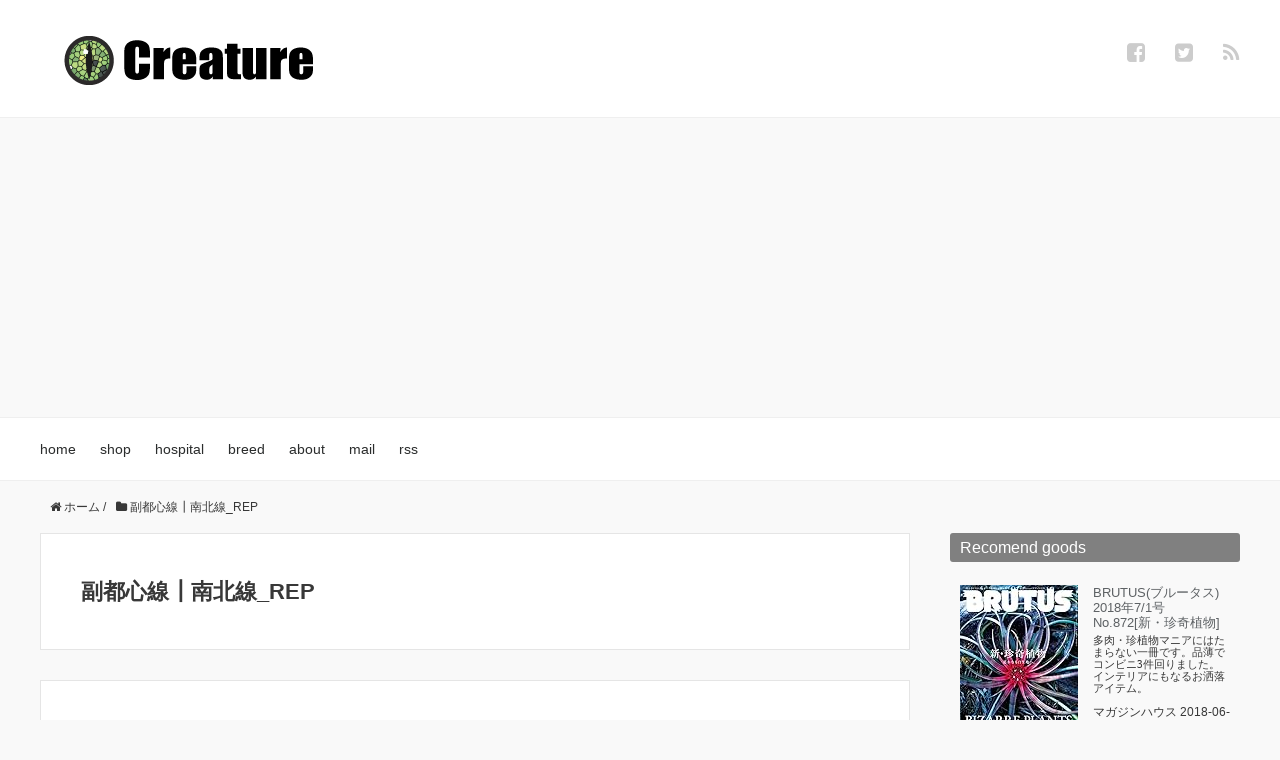

--- FILE ---
content_type: text/html; charset=UTF-8
request_url: http://creature-pet.com/category/%E5%89%AF%E9%83%BD%E5%BF%83%E7%B7%9A%E2%94%83%E5%8D%97%E5%8C%97%E7%B7%9A_rep/
body_size: 12030
content:
<!DOCTYPE HTML>
<html lang="ja">
<head prefix="og: http://ogp.me/ns# fb: http://ogp.me/ns/fb# article: http://ogp.me/ns/article#">
	<meta charset="UTF-8">
	<title>副都心線┃南北線_REP</title>
	<meta name="viewport" content="width=device-width,initial-scale=1.0">
	<!--[if lt IE 9]>
    <script src="http://html5shiv.googlecode.com/svn/trunk/html5.js"></script>
  <![endif]-->

<meta name="keywords" content="" />
<meta name="description" content="" />
<meta name="robots" content="index" />
<meta property="fb:admins" content="1478586305502110" />
<meta property="og:title" content="副都心線┃南北線_REP" />
<meta property="og:type" content="article" />
<meta property="og:description" content="" />
<meta property="og:url" content="https://creature-pet.com/category/%e5%89%af%e9%83%bd%e5%bf%83%e7%b7%9a%e2%94%83%e5%8d%97%e5%8c%97%e7%b7%9a_rep/" />
<meta property="og:image" content="" />
<meta property="og:locale" content="ja_JP" />
<meta property="og:site_name" content="Creature（クリーチャー）" />
<link href="https://plus.google.com/" rel="publisher" />
<meta content="summary" name="twitter:card" />
<meta content="mugen_reptile" name="twitter:site" />


<!-- All in One SEO Pack 2.8 by Michael Torbert of Semper Fi Web Design[-1,-1] -->
<meta name="robots" content="noindex,follow" />

<link rel="canonical" href="https://creature-pet.com/category/%e5%89%af%e9%83%bd%e5%bf%83%e7%b7%9a%e2%94%83%e5%8d%97%e5%8c%97%e7%b7%9a_rep/" />
			<script type="text/javascript" >
				window.ga=window.ga||function(){(ga.q=ga.q||[]).push(arguments)};ga.l=+new Date;
				ga('create', 'UA-40858824-1', 'auto');
				// Plugins
				
				ga('send', 'pageview');
			</script>
			<script async src="https://www.google-analytics.com/analytics.js"></script>
			<!-- /all in one seo pack -->
<link rel='dns-prefetch' href='//s0.wp.com' />
<link rel='dns-prefetch' href='//s.gravatar.com' />
<link rel='dns-prefetch' href='//s.w.org' />
<link rel="alternate" type="application/rss+xml" title="Creature（クリーチャー） &raquo; 副都心線┃南北線_REP カテゴリーのフィード" href="https://creature-pet.com/category/%e5%89%af%e9%83%bd%e5%bf%83%e7%b7%9a%e2%94%83%e5%8d%97%e5%8c%97%e7%b7%9a_rep/feed/" />
		<script type="text/javascript">
			window._wpemojiSettings = {"baseUrl":"https:\/\/s.w.org\/images\/core\/emoji\/2.2.1\/72x72\/","ext":".png","svgUrl":"https:\/\/s.w.org\/images\/core\/emoji\/2.2.1\/svg\/","svgExt":".svg","source":{"concatemoji":"http:\/\/creature-pet.com\/wp-includes\/js\/wp-emoji-release.min.js?ver=4.7.29"}};
			!function(t,a,e){var r,n,i,o=a.createElement("canvas"),l=o.getContext&&o.getContext("2d");function c(t){var e=a.createElement("script");e.src=t,e.defer=e.type="text/javascript",a.getElementsByTagName("head")[0].appendChild(e)}for(i=Array("flag","emoji4"),e.supports={everything:!0,everythingExceptFlag:!0},n=0;n<i.length;n++)e.supports[i[n]]=function(t){var e,a=String.fromCharCode;if(!l||!l.fillText)return!1;switch(l.clearRect(0,0,o.width,o.height),l.textBaseline="top",l.font="600 32px Arial",t){case"flag":return(l.fillText(a(55356,56826,55356,56819),0,0),o.toDataURL().length<3e3)?!1:(l.clearRect(0,0,o.width,o.height),l.fillText(a(55356,57331,65039,8205,55356,57096),0,0),e=o.toDataURL(),l.clearRect(0,0,o.width,o.height),l.fillText(a(55356,57331,55356,57096),0,0),e!==o.toDataURL());case"emoji4":return l.fillText(a(55357,56425,55356,57341,8205,55357,56507),0,0),e=o.toDataURL(),l.clearRect(0,0,o.width,o.height),l.fillText(a(55357,56425,55356,57341,55357,56507),0,0),e!==o.toDataURL()}return!1}(i[n]),e.supports.everything=e.supports.everything&&e.supports[i[n]],"flag"!==i[n]&&(e.supports.everythingExceptFlag=e.supports.everythingExceptFlag&&e.supports[i[n]]);e.supports.everythingExceptFlag=e.supports.everythingExceptFlag&&!e.supports.flag,e.DOMReady=!1,e.readyCallback=function(){e.DOMReady=!0},e.supports.everything||(r=function(){e.readyCallback()},a.addEventListener?(a.addEventListener("DOMContentLoaded",r,!1),t.addEventListener("load",r,!1)):(t.attachEvent("onload",r),a.attachEvent("onreadystatechange",function(){"complete"===a.readyState&&e.readyCallback()})),(r=e.source||{}).concatemoji?c(r.concatemoji):r.wpemoji&&r.twemoji&&(c(r.twemoji),c(r.wpemoji)))}(window,document,window._wpemojiSettings);
		</script>
		<style type="text/css">
img.wp-smiley,
img.emoji {
	display: inline !important;
	border: none !important;
	box-shadow: none !important;
	height: 1em !important;
	width: 1em !important;
	margin: 0 .07em !important;
	vertical-align: -0.1em !important;
	background: none !important;
	padding: 0 !important;
}
</style>
<link rel='stylesheet' id='base-css-css'  href='http://creature-pet.com/wp-content/themes/xeory_base/base.css?ver=4.7.29' type='text/css' media='all' />
<link rel='stylesheet' id='main-css-css'  href='http://creature-pet.com/wp-content/themes/xeory_base/style.css?ver=4.7.29' type='text/css' media='all' />
<link rel='stylesheet' id='font-awesome-css'  href='http://creature-pet.com/wp-content/themes/xeory_base/lib/fonts/font-awesome-4.5.0/css/font-awesome.min.css?ver=4.7.29' type='text/css' media='all' />
<link rel='stylesheet' id='contact-form-7-css'  href='http://creature-pet.com/wp-content/plugins/contact-form-7/includes/css/styles.css?ver=4.5.1' type='text/css' media='all' />
<link rel='stylesheet' id='pz-linkcard-css'  href='//creature-pet.com/wp-content/uploads/pz-linkcard/style.css?ver=4.7.29' type='text/css' media='all' />
<link rel='stylesheet' id='toc-screen-css'  href='http://creature-pet.com/wp-content/plugins/table-of-contents-plus/screen.min.css?ver=1509' type='text/css' media='all' />
<link rel='stylesheet' id='wordpress-popular-posts-css-css'  href='http://creature-pet.com/wp-content/plugins/wordpress-popular-posts/public/css/wpp.css?ver=4.1.2' type='text/css' media='all' />
<link rel='stylesheet' id='amazonjs-css'  href='http://creature-pet.com/wp-content/plugins/amazonjs/css/amazonjs.css?ver=0.8' type='text/css' media='all' />
<link rel='stylesheet' id='tablepress-default-css'  href='http://creature-pet.com/wp-content/plugins/tablepress/css/default.min.css?ver=1.7' type='text/css' media='all' />
<link rel='stylesheet' id='jetpack_css-css'  href='http://creature-pet.com/wp-content/plugins/jetpack/css/jetpack.css?ver=4.4.5' type='text/css' media='all' />
<script type='text/javascript' src='http://creature-pet.com/wp-includes/js/jquery/jquery.js?ver=1.12.4'></script>
<script type='text/javascript' src='http://creature-pet.com/wp-includes/js/jquery/jquery-migrate.min.js?ver=1.4.1'></script>
<script type='text/javascript'>
/* <![CDATA[ */
var wpp_params = {"sampling_active":"0","sampling_rate":"100","ajax_url":"https:\/\/creature-pet.com\/wp-json\/wordpress-popular-posts\/v1\/popular-posts\/","action":"update_views_ajax","ID":"","token":"b0e282b1f7","debug":""};
/* ]]> */
</script>
<script type='text/javascript' src='http://creature-pet.com/wp-content/plugins/wordpress-popular-posts/public/js/wpp-4.1.0.min.js?ver=4.1.2'></script>
<link rel='https://api.w.org/' href='https://creature-pet.com/wp-json/' />
<link rel="EditURI" type="application/rsd+xml" title="RSD" href="https://creature-pet.com/xmlrpc.php?rsd" />
<link rel="wlwmanifest" type="application/wlwmanifest+xml" href="http://creature-pet.com/wp-includes/wlwmanifest.xml" /> 
<meta name="generator" content="WordPress 4.7.29" />
<script type="text/javascript">
	window._wp_rp_static_base_url = 'https://wprp.sovrn.com/static/';
	window._wp_rp_wp_ajax_url = "https://creature-pet.com/wp-admin/admin-ajax.php";
	window._wp_rp_plugin_version = '3.6.4';
	window._wp_rp_post_id = '15051';
	window._wp_rp_num_rel_posts = '8';
	window._wp_rp_thumbnails = true;
	window._wp_rp_post_title = 'ViVid';
	window._wp_rp_post_tags = ['%E7%88%AC%E8%99%AB%E9%A1%9E%E3%82%B7%E3%83%A7%E3%83%83%E3%83%97', '%E5%89%AF%E9%83%BD%E5%BF%83%E7%B7%9A%E2%94%83%E5%8D%97%E5%8C%97%E7%B7%9A_rep', '%E7%B7%B4%E9%A6%AC%E5%8C%BA%E2%94%83%E6%9D%BF%E6%A9%8B%E5%8C%BA%E2%94%83%E5%8C%97%E5%8C%BA', 'class', 'alt', 'vivid', 'caption'];
	window._wp_rp_promoted_content = true;
</script>
<style type="text/css">
.related_post_title {
clear: both;
padding: 0 !important;
margin: 0.7em 0 !important;
border: 0 !important;
font-size: 15px !important;
}
ul.related_post {}
ul.related_post li {
display: inline-block;
width: 24%;
min-height: 225px;
font-size: .76em;
font-weight: bold;
margin: 0 1% 1% 0;
padding: 0;
}
@media only screen and (max-width: 480px){
ul.related_post li {
width: 47%;
min-height: 210px;
font-size: .78em;
margin: 0 3% 1% 0;
float: left;
}}
ul.related_post li a {
position: relative;
text-decoration: none;
margin-bottom: 5px;
color: #444 !important;
overflow: hidden;
vertical-align: top;
zoom: 1;
display: -webkit-box;
-webkit-box-orient: vertical;
-webkit-line-clamp: 3;
}
ul.related_post li img {
margin: 0;
}
.rf {
position: relative;
font-size: 18px;
margin-right: 0.5em;
bottom: -2px;
color:#333;
}</style>

<link rel='dns-prefetch' href='//v0.wordpress.com'>
<style type='text/css'>img#wpstats{display:none}</style><style>.simplemap img{max-width:none !important;padding:0 !important;margin:0 !important;}.staticmap,.staticmap img{max-width:100% !important;height:auto !important;}.simplemap .simplemap-content{display:none;}</style>
<link rel="icon" href="https://creature-pet.com/wp-content/uploads/2016/11/cropped-cropped-logo6-1-1-32x32.png" sizes="32x32" />
<link rel="icon" href="https://creature-pet.com/wp-content/uploads/2016/11/cropped-cropped-logo6-1-1-192x192.png" sizes="192x192" />
<link rel="apple-touch-icon-precomposed" href="https://creature-pet.com/wp-content/uploads/2016/11/cropped-cropped-logo6-1-1-180x180.png" />
<meta name="msapplication-TileImage" content="https://creature-pet.com/wp-content/uploads/2016/11/cropped-cropped-logo6-1-1-270x270.png" />
		<style type="text/css" id="wp-custom-css">
			body.color02 .footer-01 {
	background: #3e3939;
	color: gray !important;
	font-size: 16px;
}
 
body.color02 #footer {
	color: gray !important;
}
 
body.color02 #footer a {
	color: gray !important;
}
 
body.color02 .footer-02 {
	background: #3e3939;
	color: gray !important;
	font-size: 16px;
}
 
body.color02 .footer-02 {
	border-top: 0;
}
	
.footer-02 .footer-copy {
	text-align: center;
}		</style>
	
<!-- Global site tag (gtag.js) - Google Analytics -->
<script async src="https://www.googletagmanager.com/gtag/js?id=UA-40858824-2"></script>
<script>
  window.dataLayer = window.dataLayer || [];
  function gtag(){dataLayer.push(arguments);}
  gtag('js', new Date());

  gtag('config', 'UA-40858824-2');
</script>
<script async src="//pagead2.googlesyndication.com/pagead/js/adsbygoogle.js"></script>

</head>

<body id="#top" class="archive category category-_rep category-210 left-content default" itemschope="itemscope" itemtype="http://schema.org/WebPage">

  <div id="fb-root"></div>
<script>(function(d, s, id) {
  var js, fjs = d.getElementsByTagName(s)[0];
  if (d.getElementById(id)) return;
  js = d.createElement(s); js.id = id;
  js.src = "//connect.facebook.net/ja_JP/sdk.js#xfbml=1&version=v2.8&appId=";
  fjs.parentNode.insertBefore(js, fjs);
}(document, 'script', 'facebook-jssdk'));</script>


<header id="header" role="banner" itemscope="itemscope" itemtype="http://schema.org/WPHeader">
  <div class="wrap">
          <p id="logo" itemprop="headline">
        <a href="https://creature-pet.com"><img src="http://creature-pet.com/wp-content/uploads/2017/10/creature-logo2.png" alt="Creature（クリーチャー）" /></a>
      </p>

  <div id="header-sns" class="sp-hide"><ul><li class="facebook_icon"><a href="https://www.facebook.com/mugen.reptile" target="_blank"><i class="fa fa-facebook-square"></i></li><li class="twitter_icon"><a target="_blank" href="https://twitter.com/mugen_reptile"><i class="fa fa-twitter-square"></i></a></li><li class="feedly_icon"><a target="_blank" href="http://cloud.feedly.com/#subscription%2Ffeed%2Fhttps%3A%2F%2Fcreature-pet.com%2Ffeed%2F"><i class="fa fa-rss"></i></a></li></ul></div>
        <div id="header-menu-tog"> <a href="#"><i class="fa fa-align-justify"></i></a></div>
  </div>
</header>

<!-- start global nav  -->
<!---->
<nav id="gnav" role="navigation" itemscope="itemscope" itemtype="http://scheme.org/SiteNavigationElement">
  <div class="wrap">
  <div id="gnav-container" class="gnav-container"><ul id="gnav-ul" class="clearfix"><li id="menu-item-6486" class="menu-item menu-item-type-custom menu-item-object-custom menu-item-6486"><a href="http://creature-pet.com/">home</a></li>
<li id="menu-item-14257" class="menu-item menu-item-type-custom menu-item-object-custom menu-item-14257"><a href="http://reptile-shop.net/">shop</a></li>
<li id="menu-item-6489" class="menu-item menu-item-type-custom menu-item-object-custom menu-item-6489"><a href="http://creature-pet.com/post-11683/">hospital</a></li>
<li id="menu-item-6491" class="menu-item menu-item-type-custom menu-item-object-custom menu-item-6491"><a href="http://creature-pet.com/category/breed/">breed</a></li>
<li id="menu-item-6487" class="menu-item menu-item-type-custom menu-item-object-custom menu-item-6487"><a href="http://creature-pet.com/page-6552">about</a></li>
<li id="menu-item-6488" class="menu-item menu-item-type-custom menu-item-object-custom menu-item-6488"><a href="http://creature-pet.com/%e3%81%8a%e5%95%8f%e3%81%84%e5%90%88%e3%82%8f%e3%81%9b">mail</a></li>
<li id="menu-item-6530" class="menu-item menu-item-type-custom menu-item-object-custom menu-item-6530"><a href="http://creature-pet.com/feed">rss</a></li>
</ul></div>    </div>
</nav>


<div id="content">

<div class="wrap">
    <ol class="breadcrumb clearfix"><li itemscope="itemscope" itemtype="http://data-vocabulary.org/Breadcrumb"><a href="https://creature-pet.com" itemprop="url"><i class="fa fa-home"></i> <span itemprop="title">ホーム</span></a> / </li><li><i class="fa fa-folder"></i> 副都心線┃南北線_REP</li></ol>
  <div id="main" class="col-md-8">

    <div class="main-inner">

    <section class="cat-content">
      <header class="cat-header">
        <h1 class="post-title">副都心線┃南北線_REP</h1>
      </header>
                    
    </section>
    
    <div class="post-loop-wrap">
    
<article id="post-15051" class="post-15051 post type-post status-publish format-standard has-post-thumbnail hentry category-185 category-_rep firstpost" itemscope="itemscope" itemtype="http://schema.org/BlogPosting">

      <header class="post-header">
        <ul class="post-meta list-inline">
          <li class="date updated" itemprop="datePublished" datetime="2018-10-11T04:45:06+00:00"><i class="fa fa-clock-o"></i> 2018.10.11</li>
        </ul>
        <h2 class="post-title" itemprop="headline"><a href="https://creature-pet.com/vivid/">ViVid</a></h2>
      </header>

      <section class="post-content" itemprop="text">

                <div class="post-thumbnail">
          <a href="https://creature-pet.com/vivid/" rel="nofollow"><img src="http://creature-pet.com/wp-content/plugins/lazy-load/images/1x1.trans.gif" data-lazy-src="https://creature-pet.com/wp-content/uploads/2018/10/vivid-304x110.png" width="304" height="110" class="attachment-post-thumbnail size-post-thumbnail wp-post-image" alt="vivid" srcset="https://creature-pet.com/wp-content/uploads/2018/10/vivid-304x110.png 304w, https://creature-pet.com/wp-content/uploads/2018/10/vivid-800x290.png 800w, https://creature-pet.com/wp-content/uploads/2018/10/vivid-300x109.png 300w, https://creature-pet.com/wp-content/uploads/2018/10/vivid-768x279.png 768w, https://creature-pet.com/wp-content/uploads/2018/10/vivid-700x254.png 700w, https://creature-pet.com/wp-content/uploads/2018/10/vivid-282x102.png 282w, https://creature-pet.com/wp-content/uploads/2018/10/vivid.png 821w" sizes="(max-width: 304px) 100vw, 304px"><noscript><img width="304" height="110" src="https://creature-pet.com/wp-content/uploads/2018/10/vivid-304x110.png" class="attachment-post-thumbnail size-post-thumbnail wp-post-image" alt="vivid" srcset="https://creature-pet.com/wp-content/uploads/2018/10/vivid-304x110.png 304w, https://creature-pet.com/wp-content/uploads/2018/10/vivid-800x290.png 800w, https://creature-pet.com/wp-content/uploads/2018/10/vivid-300x109.png 300w, https://creature-pet.com/wp-content/uploads/2018/10/vivid-768x279.png 768w, https://creature-pet.com/wp-content/uploads/2018/10/vivid-700x254.png 700w, https://creature-pet.com/wp-content/uploads/2018/10/vivid-282x102.png 282w, https://creature-pet.com/wp-content/uploads/2018/10/vivid.png 821w" sizes="(max-width: 304px) 100vw, 304px" /></noscript></a>
        </div>
        
        
<p>ViVidは熱帯魚を中心に昆虫・爬虫類・水草等を販売しています。可愛いフラワーホーンやアジアアロワナがお出迎え [&hellip;]</p>
<a href="https://creature-pet.com/vivid/" rel="nofollow" class="more-link">READ MORE</a></pre>

      </section>

    </article>
    
<article id="post-14990" class="post-14990 post type-post status-publish format-standard has-post-thumbnail hentry category-185 category-_rep" itemscope="itemscope" itemtype="http://schema.org/BlogPosting">

      <header class="post-header">
        <ul class="post-meta list-inline">
          <li class="date updated" itemprop="datePublished" datetime="2018-10-10T10:17:50+00:00"><i class="fa fa-clock-o"></i> 2018.10.10</li>
        </ul>
        <h2 class="post-title" itemprop="headline"><a href="https://creature-pet.com/%e3%82%a2%e3%83%8b%e3%83%9e%e3%83%ab%e3%83%8d%e3%83%83%e3%83%88%e3%83%af%e3%83%bc%e3%82%af/">アニマルネットワーク</a></h2>
      </header>

      <section class="post-content" itemprop="text">

                <div class="post-thumbnail">
          <a href="https://creature-pet.com/%e3%82%a2%e3%83%8b%e3%83%9e%e3%83%ab%e3%83%8d%e3%83%83%e3%83%88%e3%83%af%e3%83%bc%e3%82%af/" rel="nofollow"><img src="http://creature-pet.com/wp-content/plugins/lazy-load/images/1x1.trans.gif" data-lazy-src="https://creature-pet.com/wp-content/uploads/2018/10/アニマルネットワーク-304x90.png" width="304" height="90" class="attachment-post-thumbnail size-post-thumbnail wp-post-image" alt="アニマルネットワーク" srcset="https://creature-pet.com/wp-content/uploads/2018/10/アニマルネットワーク-304x90.png 304w, https://creature-pet.com/wp-content/uploads/2018/10/アニマルネットワーク-800x237.png 800w, https://creature-pet.com/wp-content/uploads/2018/10/アニマルネットワーク-300x89.png 300w, https://creature-pet.com/wp-content/uploads/2018/10/アニマルネットワーク-768x228.png 768w, https://creature-pet.com/wp-content/uploads/2018/10/アニマルネットワーク-700x207.png 700w, https://creature-pet.com/wp-content/uploads/2018/10/アニマルネットワーク-282x84.png 282w, https://creature-pet.com/wp-content/uploads/2018/10/アニマルネットワーク.png 1043w" sizes="(max-width: 304px) 100vw, 304px"><noscript><img width="304" height="90" src="https://creature-pet.com/wp-content/uploads/2018/10/アニマルネットワーク-304x90.png" class="attachment-post-thumbnail size-post-thumbnail wp-post-image" alt="アニマルネットワーク" srcset="https://creature-pet.com/wp-content/uploads/2018/10/アニマルネットワーク-304x90.png 304w, https://creature-pet.com/wp-content/uploads/2018/10/アニマルネットワーク-800x237.png 800w, https://creature-pet.com/wp-content/uploads/2018/10/アニマルネットワーク-300x89.png 300w, https://creature-pet.com/wp-content/uploads/2018/10/アニマルネットワーク-768x228.png 768w, https://creature-pet.com/wp-content/uploads/2018/10/アニマルネットワーク-700x207.png 700w, https://creature-pet.com/wp-content/uploads/2018/10/アニマルネットワーク-282x84.png 282w, https://creature-pet.com/wp-content/uploads/2018/10/アニマルネットワーク.png 1043w" sizes="(max-width: 304px) 100vw, 304px" /></noscript></a>
        </div>
        
        
<p>アニマルネットワークは海外から厳選された動物とトレーニング用品をお届けします。ブログでも最新情報が見流ことがで [&hellip;]</p>
<a href="https://creature-pet.com/%e3%82%a2%e3%83%8b%e3%83%9e%e3%83%ab%e3%83%8d%e3%83%83%e3%83%88%e3%83%af%e3%83%bc%e3%82%af/" rel="nofollow" class="more-link">READ MORE</a></pre>

      </section>

    </article>
    
<article id="post-14969" class="post-14969 post type-post status-publish format-standard has-post-thumbnail hentry category-185 category-_rep" itemscope="itemscope" itemtype="http://schema.org/BlogPosting">

      <header class="post-header">
        <ul class="post-meta list-inline">
          <li class="date updated" itemprop="datePublished" datetime="2018-10-10T09:52:00+00:00"><i class="fa fa-clock-o"></i> 2018.10.10</li>
        </ul>
        <h2 class="post-title" itemprop="headline"><a href="https://creature-pet.com/%e6%9d%b1%e4%ba%ac%e3%82%b9%e3%83%8d%e3%83%bc%e3%82%af%e3%82%bb%e3%83%b3%e3%82%bf%e3%83%bc/">東京スネークセンター</a></h2>
      </header>

      <section class="post-content" itemprop="text">

                <div class="post-thumbnail">
          <a href="https://creature-pet.com/%e6%9d%b1%e4%ba%ac%e3%82%b9%e3%83%8d%e3%83%bc%e3%82%af%e3%82%bb%e3%83%b3%e3%82%bf%e3%83%bc/" rel="nofollow"><img src="http://creature-pet.com/wp-content/plugins/lazy-load/images/1x1.trans.gif" data-lazy-src="https://creature-pet.com/wp-content/uploads/2018/10/東京スネークセンター-304x46.png" width="304" height="46" class="attachment-post-thumbnail size-post-thumbnail wp-post-image" alt="東京スネークセンター" srcset="https://creature-pet.com/wp-content/uploads/2018/10/東京スネークセンター-304x46.png 304w, https://creature-pet.com/wp-content/uploads/2018/10/東京スネークセンター-800x122.png 800w, https://creature-pet.com/wp-content/uploads/2018/10/東京スネークセンター-300x46.png 300w, https://creature-pet.com/wp-content/uploads/2018/10/東京スネークセンター-768x117.png 768w, https://creature-pet.com/wp-content/uploads/2018/10/東京スネークセンター-700x107.png 700w, https://creature-pet.com/wp-content/uploads/2018/10/東京スネークセンター-282x43.png 282w, https://creature-pet.com/wp-content/uploads/2018/10/東京スネークセンター.png 1347w" sizes="(max-width: 304px) 100vw, 304px"><noscript><img width="304" height="46" src="https://creature-pet.com/wp-content/uploads/2018/10/東京スネークセンター-304x46.png" class="attachment-post-thumbnail size-post-thumbnail wp-post-image" alt="東京スネークセンター" srcset="https://creature-pet.com/wp-content/uploads/2018/10/東京スネークセンター-304x46.png 304w, https://creature-pet.com/wp-content/uploads/2018/10/東京スネークセンター-800x122.png 800w, https://creature-pet.com/wp-content/uploads/2018/10/東京スネークセンター-300x46.png 300w, https://creature-pet.com/wp-content/uploads/2018/10/東京スネークセンター-768x117.png 768w, https://creature-pet.com/wp-content/uploads/2018/10/東京スネークセンター-700x107.png 700w, https://creature-pet.com/wp-content/uploads/2018/10/東京スネークセンター-282x43.png 282w, https://creature-pet.com/wp-content/uploads/2018/10/東京スネークセンター.png 1347w" sizes="(max-width: 304px) 100vw, 304px" /></noscript></a>
        </div>
        
        
<p>東京スネークセンターはヘビがいる非日常のコーヒータイムを過ごすことができる原宿のカフェ。ヘビの販売も行っていま [&hellip;]</p>
<a href="https://creature-pet.com/%e6%9d%b1%e4%ba%ac%e3%82%b9%e3%83%8d%e3%83%bc%e3%82%af%e3%82%bb%e3%83%b3%e3%82%bf%e3%83%bc/" rel="nofollow" class="more-link">READ MORE</a></pre>

      </section>

    </article>
    
<article id="post-14966" class="post-14966 post type-post status-publish format-standard has-post-thumbnail hentry category-185 category-_rep" itemscope="itemscope" itemtype="http://schema.org/BlogPosting">

      <header class="post-header">
        <ul class="post-meta list-inline">
          <li class="date updated" itemprop="datePublished" datetime="2018-10-10T09:44:36+00:00"><i class="fa fa-clock-o"></i> 2018.10.10</li>
        </ul>
        <h2 class="post-title" itemprop="headline"><a href="https://creature-pet.com/%e7%88%ac%e8%99%ab%e9%a1%9e%e3%82%ab%e3%83%95%e3%82%a7%e3%82%89%e3%81%b7%e3%81%a8%e3%82%8b/">爬虫類カフェらぷとる</a></h2>
      </header>

      <section class="post-content" itemprop="text">

                <div class="post-thumbnail">
          <a href="https://creature-pet.com/%e7%88%ac%e8%99%ab%e9%a1%9e%e3%82%ab%e3%83%95%e3%82%a7%e3%82%89%e3%81%b7%e3%81%a8%e3%82%8b/" rel="nofollow"><img src="http://creature-pet.com/wp-content/plugins/lazy-load/images/1x1.trans.gif" data-lazy-src="https://creature-pet.com/wp-content/uploads/2018/10/爬虫類カフェらぷとる-304x70.png" width="304" height="70" class="attachment-post-thumbnail size-post-thumbnail wp-post-image" alt="爬虫類カフェらぷとる" srcset="https://creature-pet.com/wp-content/uploads/2018/10/爬虫類カフェらぷとる-304x70.png 304w, https://creature-pet.com/wp-content/uploads/2018/10/爬虫類カフェらぷとる-800x185.png 800w, https://creature-pet.com/wp-content/uploads/2018/10/爬虫類カフェらぷとる-300x69.png 300w, https://creature-pet.com/wp-content/uploads/2018/10/爬虫類カフェらぷとる-768x177.png 768w, https://creature-pet.com/wp-content/uploads/2018/10/爬虫類カフェらぷとる-700x162.png 700w, https://creature-pet.com/wp-content/uploads/2018/10/爬虫類カフェらぷとる-282x65.png 282w, https://creature-pet.com/wp-content/uploads/2018/10/爬虫類カフェらぷとる.png 1339w" sizes="(max-width: 304px) 100vw, 304px"><noscript><img width="304" height="70" src="https://creature-pet.com/wp-content/uploads/2018/10/爬虫類カフェらぷとる-304x70.png" class="attachment-post-thumbnail size-post-thumbnail wp-post-image" alt="爬虫類カフェらぷとる" srcset="https://creature-pet.com/wp-content/uploads/2018/10/爬虫類カフェらぷとる-304x70.png 304w, https://creature-pet.com/wp-content/uploads/2018/10/爬虫類カフェらぷとる-800x185.png 800w, https://creature-pet.com/wp-content/uploads/2018/10/爬虫類カフェらぷとる-300x69.png 300w, https://creature-pet.com/wp-content/uploads/2018/10/爬虫類カフェらぷとる-768x177.png 768w, https://creature-pet.com/wp-content/uploads/2018/10/爬虫類カフェらぷとる-700x162.png 700w, https://creature-pet.com/wp-content/uploads/2018/10/爬虫類カフェらぷとる-282x65.png 282w, https://creature-pet.com/wp-content/uploads/2018/10/爬虫類カフェらぷとる.png 1339w" sizes="(max-width: 304px) 100vw, 304px" /></noscript></a>
        </div>
        
        
<p>爬虫類に興味があるならまずは爬虫類カフェらぷとるへ。コーヒー飲みながらふれあってみよう！ 爬虫類カフェらぷとる [&hellip;]</p>
<a href="https://creature-pet.com/%e7%88%ac%e8%99%ab%e9%a1%9e%e3%82%ab%e3%83%95%e3%82%a7%e3%82%89%e3%81%b7%e3%81%a8%e3%82%8b/" rel="nofollow" class="more-link">READ MORE</a></pre>

      </section>

    </article>
            </div><!-- /post-loop-wrap -->
    </div><!-- /main-inner -->
  </div><!-- /main -->

  <div id="side" class="col-md-4" role="complementary" itemscope="itemscope" itemtype="http://schema.org/WPSideBar">
    <div class="side-inner">
      <div class="side-widget-area">
        
      <div id="text-39" class="widget_text side-widget"><div class="side-widget-inner"><h4 class="side-title"><span class="side-title-inner">Recomend goods</span></h4>			<div class="textwidget"><div class="kaerebalink-box" style="text-align:left;padding-bottom:20px;font-size:small;zoom: 1;overflow: hidden;">
<div class="kaerebalink-image" style="float:left;margin:0 15px 10px 0;"><a href="https://www.amazon.co.jp/exec/obidos/ASIN/B07D51Y7MW/mugenkun-22/" target="_blank" ><img src="https://images-fe.ssl-images-amazon.com/images/I/61A-PJxffzL._SL160_.jpg" style="border: none;" /></a></div>
<div class="kaerebalink-info" style="line-height:120%;zoom: 1;overflow: hidden;">
<div class="kaerebalink-name" style="margin-bottom:10px;line-height:120%"><a href="https://www.amazon.co.jp/exec/obidos/ASIN/B07D51Y7MW/mugenkun-22/" target="_blank" >BRUTUS(ブルータス) 2018年7/1号No.872[新・珍奇植物]</a></p>
<div class="kaerebalink-powered-date" style="font-size:8pt;margin-top:5px;font-family:verdana;line-height:120%">多肉・珍植物マニアにはたまらない一冊です。品薄でコンビニ3件回りました。インテリアにもなるお洒落アイテム。</div>
</div>
<div class="kaerebalink-detail" style="margin-bottom:5px;"> マガジンハウス 2018-06-15    </div>
<div class="kaerebalink-link1" style="margin-top:10px;"></div>
</div>
<div class="booklink-footer" style="clear: left"></div>
</div>
<div class="kaerebalink-box" style="text-align:left;padding-bottom:20px;font-size:small;zoom: 1;overflow: hidden;">
<div class="kaerebalink-image" style="float:left;margin:0 15px 10px 0;"><a href="https://www.amazon.co.jp/exec/obidos/ASIN/4773057890/mugenkun-22/" target="_blank" ><img src="https://images-fe.ssl-images-amazon.com/images/I/51G0wEcdxCL._SL160_.jpg" style="border: none;" /></a></div>
<div class="kaerebalink-info" style="line-height:120%;zoom: 1;overflow: hidden;">
<div class="kaerebalink-name" style="margin-bottom:10px;line-height:120%"><a href="https://www.amazon.co.jp/exec/obidos/ASIN/4773057890/mugenkun-22/" target="_blank" >REPFAN Vol.2 (SAKURA MOOK)</a></p>
<div class="kaerebalink-powered-date" style="font-size:8pt;margin-top:5px;font-family:verdana;line-height:120%">レオパの基礎がわかるおすすめの一冊。自分はモルフ図鑑が刺さりました。植物の特集もポイント高いです。</div>
</div>
<div class="kaerebalink-detail" style="margin-bottom:5px;">二木勝 笠倉出版社 2016-11-30    </div>
<div class="kaerebalink-link1" style="margin-top:10px;"></div>
</div>
<div class="booklink-footer" style="clear: left"></div>
</div>
<div class="kaerebalink-box" style="text-align:left;padding-bottom:20px;font-size:small;zoom: 1;overflow: hidden;">
<div class="kaerebalink-image" style="float:left;margin:0 15px 10px 0;"><a href="https://www.amazon.co.jp/exec/obidos/ASIN/B074FWJDRK/mugenkun-22/" target="_blank" ><img src="https://images-fe.ssl-images-amazon.com/images/I/51akaNHzGjL._SL160_.jpg" style="border: none;" /></a></div>
<div class="kaerebalink-info" style="line-height:120%;zoom: 1;overflow: hidden;">
<div class="kaerebalink-name" style="margin-bottom:10px;line-height:120%"><a href="https://www.amazon.co.jp/exec/obidos/ASIN/B074FWJDRK/mugenkun-22/" target="_blank" >REPFAN vol.1</a></p>
<div class="kaerebalink-powered-date" style="font-size:8pt;margin-top:5px;font-family:verdana;line-height:120%">ボールパイソンビギナーには是非！ビバリウムも特集されており、欲しい個体とかっこいい飼育環境をイメージできますよ。</div>
</div>
<div class="kaerebalink-detail" style="margin-bottom:5px;">二木勝 笠倉出版社 2017-08-04    </div>
<div class="kaerebalink-link1" style="margin-top:10px;"></div>
</div>
<div class="booklink-footer" style="clear: left"></div>
</div>
<div class="kaerebalink-box" style="text-align:left;padding-bottom:20px;font-size:small;zoom: 1;overflow: hidden;">
<div class="kaerebalink-image" style="float:left;margin:0 15px 10px 0;"><a href="https://www.amazon.co.jp/exec/obidos/ASIN/B004HXU0OM/mugenkun-22/" target="_blank" ><img src="https://images-fe.ssl-images-amazon.com/images/I/51HHeMOZEBL._SL160_.jpg" style="border: none;" /></a></div>
<div class="kaerebalink-info" style="line-height:120%;zoom: 1;overflow: hidden;">
<div class="kaerebalink-name" style="margin-bottom:10px;line-height:120%"><a href="https://www.amazon.co.jp/exec/obidos/ASIN/B004HXU0OM/mugenkun-22/" target="_blank" >ジェックス エキゾテラ グラステラリウム 3030</a></p>
<div class="kaerebalink-powered-date" style="font-size:8pt;margin-top:5px;font-family:verdana;line-height:120%">小型の爬虫類ならコレ！見た目もかっこいい優れものです。</div>
</div>
<div class="kaerebalink-detail" style="margin-bottom:5px;"> ジェックス     </div>
<div class="kaerebalink-link1" style="margin-top:10px;"></div>
</div>
<div class="booklink-footer" style="clear: left"></div>
</div>
<div class="kaerebalink-box" style="text-align:left;padding-bottom:20px;font-size:small;zoom: 1;overflow: hidden;">
<div class="kaerebalink-image" style="float:left;margin:0 15px 10px 0;"><a href="https://www.amazon.co.jp/exec/obidos/ASIN/B004HXXKLM/mugenkun-22/" target="_blank" ><img src="https://images-fe.ssl-images-amazon.com/images/I/518oEMvr8yL._SL160_.jpg" style="border: none;" /></a></div>
<div class="kaerebalink-info" style="line-height:120%;zoom: 1;overflow: hidden;">
<div class="kaerebalink-name" style="margin-bottom:10px;line-height:120%"><a href="https://www.amazon.co.jp/exec/obidos/ASIN/B004HXXKLM/mugenkun-22/" target="_blank" >ジェックス エキゾテラ グラステラリウム 6045</a></p>
<div class="kaerebalink-powered-date" style="font-size:8pt;margin-top:5px;font-family:verdana;line-height:120%">中型爬虫類は終生飼育できます。観音開きでえさやりも楽々。うちのヘビも愛用していました。</div>
</div>
<div class="kaerebalink-detail" style="margin-bottom:5px;"> ジェックス     </div>
<div class="kaerebalink-link1" style="margin-top:10px;"></div>
</div>
<div class="booklink-footer" style="clear: left"></div>
</div>
</div>
		</div></div>        	<div style="margin-bottom:-30px; "></div>        <div id="text-17" class="widget_text side-widget"><div class="side-widget-inner">			<div class="textwidget"><script async src="//pagead2.googlesyndication.com/pagead/js/adsbygoogle.js"></script>
<!-- Creature_FV_responsible -->
<ins class="adsbygoogle"
     style="display:block"
     data-ad-client="ca-pub-9202055545229574"
     data-ad-slot="7837611044"
     data-ad-format="auto"
     data-full-width-responsive="true"></ins>
<script>
(adsbygoogle = window.adsbygoogle || []).push({});
</script></div>
		</div></div>        	<div style="margin-bottom:-30px; "></div>        <div id="search-10" class="widget_search side-widget"><div class="side-widget-inner"><h4 class="side-title"><span class="side-title-inner">検索</span></h4><form role="search" method="get" id="searchform" action="https://creature-pet.com/" >
  <div>
  <input type="text" value="" name="s" id="s" />
  <button type="submit" id="searchsubmit"></button>
  </div>
  </form></div></div>        	<div style="margin-bottom:-30px; "></div>        <div id="categories-6" class="widget_categories side-widget"><div class="side-widget-inner"><h4 class="side-title"><span class="side-title-inner">Category</span></h4>		<ul>
	<li class="cat-item cat-item-186"><a href="https://creature-pet.com/category/reptiles/" >Reptiles（爬虫類）</a>
<ul class='children'>
	<li class="cat-item cat-item-170"><a href="https://creature-pet.com/category/reptiles/chamaeleonidae%ef%bc%88%e3%82%ab%e3%83%a1%e3%83%ac%e3%82%aa%e3%83%b3%ef%bc%89/" >Chamaeleonidae（カメレオン）</a>
</li>
	<li class="cat-item cat-item-181"><a href="https://creature-pet.com/category/reptiles/crocodile%ef%bc%88%e3%83%af%e3%83%8b%ef%bc%89/" >Crocodile（ワニ）</a>
</li>
	<li class="cat-item cat-item-172"><a href="https://creature-pet.com/category/reptiles/flog%ef%bc%88%e3%82%ab%e3%82%a8%e3%83%ab%ef%bc%89/" >Flog（カエル）</a>
</li>
	<li class="cat-item cat-item-168"><a href="https://creature-pet.com/category/reptiles/gecko%ef%bc%88%e3%83%a4%e3%83%a2%e3%83%aa%ef%bc%89/" >Gecko（ヤモリ）</a>
</li>
	<li class="cat-item cat-item-167"><a href="https://creature-pet.com/category/reptiles/lizard%ef%bc%88%e3%83%88%e3%82%ab%e3%82%b2%ef%bc%89/" >Lizard（トカゲ）</a>
</li>
	<li class="cat-item cat-item-171"><a href="https://creature-pet.com/category/reptiles/salamander%ef%bc%88%e3%82%a4%e3%83%a2%e3%83%aa%ef%bc%89/" >Salamander（イモリ）</a>
</li>
	<li class="cat-item cat-item-166"><a href="https://creature-pet.com/category/reptiles/snake%ef%bc%88%e3%83%98%e3%83%93%ef%bc%89/" >Snake（ヘビ）</a>
</li>
	<li class="cat-item cat-item-169"><a href="https://creature-pet.com/category/reptiles/tartle%ef%bc%88%e3%82%ab%e3%83%a1%ef%bc%89/" >Tartle（カメ）</a>
</li>
</ul>
</li>
	<li class="cat-item cat-item-192"><a href="https://creature-pet.com/category/plants%ef%bc%88%e6%a4%8d%e7%89%a9%ef%bc%89/" >Plants（植物）</a>
<ul class='children'>
	<li class="cat-item cat-item-191"><a href="https://creature-pet.com/category/plants%ef%bc%88%e6%a4%8d%e7%89%a9%ef%bc%89/cactus%e3%82%b5%e3%83%9c%e3%83%86%e3%83%b3/" >Cactus(サボテン)</a>
</li>
	<li class="cat-item cat-item-244"><a href="https://creature-pet.com/category/plants%ef%bc%88%e6%a4%8d%e7%89%a9%ef%bc%89/othonna%ef%bc%88%e3%82%aa%e3%83%88%e3%83%b3%e3%83%8a%ef%bc%89/" >Othonna（オトンナ）</a>
</li>
	<li class="cat-item cat-item-196"><a href="https://creature-pet.com/category/plants%ef%bc%88%e6%a4%8d%e7%89%a9%ef%bc%89/pachypodium%ef%bc%88%e3%83%91%e3%82%ad%e3%83%9d%e3%83%87%e3%82%a3%e3%82%a6%e3%83%a0%ef%bc%89/" >Pachypodium（パキポディウム）</a>
</li>
	<li class="cat-item cat-item-227"><a href="https://creature-pet.com/category/plants%ef%bc%88%e6%a4%8d%e7%89%a9%ef%bc%89/tylecodon%ef%bc%88%e3%83%81%e3%83%ac%e3%82%b3%e3%83%89%e3%83%b3%ef%bc%89/" >Tylecodon（チレコドン）</a>
</li>
	<li class="cat-item cat-item-228"><a href="https://creature-pet.com/category/plants%ef%bc%88%e6%a4%8d%e7%89%a9%ef%bc%89/%e6%a4%8d%e7%89%a9%e3%81%ae%e8%82%b2%e3%81%a6%e6%96%b9/" >植物の育て方</a>
</li>
</ul>
</li>
	<li class="cat-item cat-item-183"><a href="https://creature-pet.com/category/breed/" >爬虫類の飼育方法</a>
</li>
	<li class="cat-item cat-item-177"><a href="https://creature-pet.com/category/uma%ef%bc%88%e6%9c%aa%e7%a2%ba%e8%aa%8d%e7%94%9f%e7%89%a9%ef%bc%89/" >UMA（未確認生物）</a>
</li>
	<li class="cat-item cat-item-178"><a href="https://creature-pet.com/category/other%ef%bc%88%e3%81%9d%e3%81%ae%e4%bb%96%e7%94%9f%e7%89%a9%ef%bc%89/" >Other animals（その他生物）</a>
</li>
	<li class="cat-item cat-item-184"><a href="https://creature-pet.com/category/other-plants%ef%bc%88%e3%81%9d%e3%81%ae%e4%bb%96%e6%a4%8d%e7%89%a9%ef%bc%89/" >Other plants（その他植物）</a>
</li>
	<li class="cat-item cat-item-185"><a href="https://creature-pet.com/category/%e7%88%ac%e8%99%ab%e9%a1%9e%e3%82%b7%e3%83%a7%e3%83%83%e3%83%97/" >爬虫類ショップ</a>
</li>
	<li class="cat-item cat-item-180"><a href="https://creature-pet.com/category/event%ef%bc%88%e3%82%a4%e3%83%99%e3%83%b3%e3%83%88%ef%bc%89/" >Event（イベント）</a>
</li>
	<li class="cat-item cat-item-162"><a href="https://creature-pet.com/category/%e3%81%8a%e7%9f%a5%e3%82%89%e3%81%9b/" >お知らせ</a>
</li>
	<li class="cat-item cat-item-217"><a href="https://creature-pet.com/category/%e6%97%a5%e5%b8%b8/" >日常</a>
</li>
		</ul>
</div></div>        	<div style="margin-bottom:-30px; "></div>        
<div id="wpp-3" class="popular-posts side-widget"><div class="side-widget-inner">
<h4 class="side-title"><span class="side-title-inner">人気記事</span></h4><!-- cached -->
<!-- WordPress Popular Posts -->

<ul class="wpp-list wpp-list-with-thumbnails">
<li>
<a href="https://creature-pet.com/%e3%82%ad%e3%83%95%e3%82%a9%e3%82%b9%e3%83%86%e3%83%b3%e3%83%9e%e3%83%bb%e3%83%99%e3%83%86%e3%82%a3%e3%83%95%e3%82%a9%e3%83%ab%e3%83%a1%ef%bc%88cyphostemma-betiforme%ef%bc%89%e3%81%ae%e8%82%b2/" title="キフォステンマ・ベティフォルメ（Cyphostemma betiforme）の育て方" target="_self"><img src="https://creature-pet.com/wp-content/uploads/wordpress-popular-posts/15277-featured-80x50.jpg" width="80" height="50" alt="キフォステンマ・ベティフォルメ（Cyphostemma betiforme）の育て方" class="wpp-thumbnail wpp_cached_thumb wpp_featured" /></a>
<a href="https://creature-pet.com/%e3%82%ad%e3%83%95%e3%82%a9%e3%82%b9%e3%83%86%e3%83%b3%e3%83%9e%e3%83%bb%e3%83%99%e3%83%86%e3%82%a3%e3%83%95%e3%82%a9%e3%83%ab%e3%83%a1%ef%bc%88cyphostemma-betiforme%ef%bc%89%e3%81%ae%e8%82%b2/" title="キフォステンマ・ベティフォルメ（Cyphostemma betiforme）の育て方" class="wpp-post-title" target="_self">キフォステンマ・ベティフォルメ（Cyphostemma be...</a>
</li>
<li>
<a href="https://creature-pet.com/%e3%82%aa%e3%83%88%e3%83%b3%e3%83%8a%e3%83%98%e3%83%ac%e3%83%bc%ef%bc%88othonna-herrei%ef%bc%89%e3%81%ae%e8%82%b2%e3%81%a6%e6%96%b9/" title="オトンナ・ヘレー（Othonna herrei）の育て方" target="_self"><img src="https://creature-pet.com/wp-content/uploads/wordpress-popular-posts/15321-featured-80x50.jpg" width="80" height="50" alt="オトンナ・ヘレー（Othonna herrei）の育て方" class="wpp-thumbnail wpp_cached_thumb wpp_featured" /></a>
<a href="https://creature-pet.com/%e3%82%aa%e3%83%88%e3%83%b3%e3%83%8a%e3%83%98%e3%83%ac%e3%83%bc%ef%bc%88othonna-herrei%ef%bc%89%e3%81%ae%e8%82%b2%e3%81%a6%e6%96%b9/" title="オトンナ・ヘレー（Othonna herrei）の育て方" class="wpp-post-title" target="_self">オトンナ・ヘレー（Othonna herrei）の育て方...</a>
</li>
<li>
<a href="https://creature-pet.com/42994365/" title="【閲覧注意】ちょっとキモイ！　地球上で最も特徴的な動物の目９選" target="_self"><img src="https://creature-pet.com/wp-content/uploads/wordpress-popular-posts/4367-featured-80x50.jpg" width="80" height="50" alt="【閲覧注意】ちょっとキモイ！　地球上で最も特徴的な動物の目９選" class="wpp-thumbnail wpp_cached_thumb wpp_featured" /></a>
<a href="https://creature-pet.com/42994365/" title="【閲覧注意】ちょっとキモイ！　地球上で最も特徴的な動物の目９選" class="wpp-post-title" target="_self">【閲覧注意】ちょっとキモイ！　地球上で最も特徴的な動物の目９...</a>
</li>
<li>
<a href="https://creature-pet.com/15238-2/" title="爬虫類ショップ　リアルグリーン" target="_self"><img src="https://creature-pet.com/wp-content/uploads/wordpress-popular-posts/15238-featured-80x50.png" width="80" height="50" alt="爬虫類ショップ　リアルグリーン" class="wpp-thumbnail wpp_cached_thumb wpp_featured" /></a>
<a href="https://creature-pet.com/15238-2/" title="爬虫類ショップ　リアルグリーン" class="wpp-post-title" target="_self">爬虫類ショップ　リアルグリーン...</a>
</li>
<li>
<a href="https://creature-pet.com/%e3%82%b3%e3%83%94%e3%82%a2%e3%83%9d%e3%82%a2-%e3%83%92%e3%83%9d%e3%82%ac%e3%82%a8%e3%82%a2%ef%bc%88copiapoa-hypogaea%ef%bc%89%e3%81%ae%e8%82%b2%e3%81%a6%e6%96%b9/" title="コピアポア・ヒポガエア（Copiapoa hypogaea）の育て方" target="_self"><img src="https://creature-pet.com/wp-content/uploads/wordpress-popular-posts/14763-featured-80x50.jpg" width="80" height="50" alt="コピアポア・ヒポガエア（Copiapoa hypogaea）の育て方" class="wpp-thumbnail wpp_cached_thumb wpp_featured" /></a>
<a href="https://creature-pet.com/%e3%82%b3%e3%83%94%e3%82%a2%e3%83%9d%e3%82%a2-%e3%83%92%e3%83%9d%e3%82%ac%e3%82%a8%e3%82%a2%ef%bc%88copiapoa-hypogaea%ef%bc%89%e3%81%ae%e8%82%b2%e3%81%a6%e6%96%b9/" title="コピアポア・ヒポガエア（Copiapoa hypogaea）の育て方" class="wpp-post-title" target="_self">コピアポア・ヒポガエア（Copiapoa hypogaea）...</a>
</li>
</ul>

</div></div>
        	<div style="margin-bottom:-30px; "></div>        <div id="text-16" class="widget_text side-widget"><div class="side-widget-inner"><h4 class="side-title"><span class="side-title-inner">Profile</span></h4>			<div class="textwidget">幼少期から怪獣や恐竜、昆虫に爬虫類、食虫植物と変な生き物が好き。心霊番組やUMA系のTV番組は欠かさず見るオカルトマニアもどき。
<br>
<a href="http://creature-pet.com/profile">
          >>read more </a>
</div>
		</div></div>        	<div style="margin-bottom:px; "></div>        <div id="text-41" class="widget_text side-widget"><div class="side-widget-inner">			<div class="textwidget"><a href="https://yoga-list.com">ホットヨガ検索サイト</a>

</div>
		</div></div>      </div><!-- //side-widget-area -->
      
    </div>
  </div><!-- /side -->
  
</div><!-- /wrap -->

</div><!-- /content -->

<footer id="footer">
  <div class="footer-02">
    <div class="wrap">
      <p class="footer-copy">
        © Copyright 2026 Creature（クリーチャー）. All rights reserved.
      </p>
    </div><!-- /wrap -->
  </div><!-- /footer-02 -->
  </footer>
<a href="#" class="pagetop"><span><i class="fa fa-angle-up"></i></span></a>
	<div style="display:none">
	</div>
  <script src="https://apis.google.com/js/platform.js" async defer>
    {lang: 'ja'}
  </script><script type='text/javascript' src='http://creature-pet.com/wp-content/plugins/contact-form-7/includes/js/jquery.form.min.js?ver=3.51.0-2014.06.20'></script>
<script type='text/javascript'>
/* <![CDATA[ */
var _wpcf7 = {"loaderUrl":"http:\/\/creature-pet.com\/wp-content\/plugins\/contact-form-7\/images\/ajax-loader.gif","recaptcha":{"messages":{"empty":"\u3042\u306a\u305f\u304c\u30ed\u30dc\u30c3\u30c8\u3067\u306f\u306a\u3044\u3053\u3068\u3092\u8a3c\u660e\u3057\u3066\u304f\u3060\u3055\u3044\u3002"}},"sending":"\u9001\u4fe1\u4e2d ..."};
/* ]]> */
</script>
<script type='text/javascript' src='http://creature-pet.com/wp-content/plugins/contact-form-7/includes/js/scripts.js?ver=4.5.1'></script>
<script type='text/javascript' src='http://s0.wp.com/wp-content/js/devicepx-jetpack.js?ver=202604'></script>
<script type='text/javascript'>
/* <![CDATA[ */
var tocplus = {"visibility_show":"show","visibility_hide":"hide","width":"Auto"};
/* ]]> */
</script>
<script type='text/javascript' src='http://creature-pet.com/wp-content/plugins/table-of-contents-plus/front.min.js?ver=1509'></script>
<script type='text/javascript' src='http://s.gravatar.com/js/gprofiles.js?ver=2026Janaa'></script>
<script type='text/javascript'>
/* <![CDATA[ */
var WPGroHo = {"my_hash":""};
/* ]]> */
</script>
<script type='text/javascript' src='http://creature-pet.com/wp-content/plugins/jetpack/modules/wpgroho.js?ver=4.7.29'></script>
<script type='text/javascript' src='http://creature-pet.com/wp-content/themes/xeory_base/lib/js/jquery.pagetop.js?ver=4.7.29'></script>
<script type='text/javascript' src='http://creature-pet.com/wp-content/plugins/lazy-load/js/jquery.sonar.min.js?ver=0.6.1'></script>
<script type='text/javascript' src='http://creature-pet.com/wp-content/plugins/lazy-load/js/lazy-load.js?ver=0.6.1'></script>
<script type='text/javascript' src='http://creature-pet.com/wp-includes/js/wp-embed.min.js?ver=4.7.29'></script>
<script type='text/javascript' src='http://stats.wp.com/e-202604.js' async defer></script>
<script type='text/javascript'>
	_stq = window._stq || [];
	_stq.push([ 'view', {v:'ext',j:'1:4.4.5',blog:'121013351',post:'0',tz:'9',srv:'creature-pet.com'} ]);
	_stq.push([ 'clickTrackerInit', '121013351', '0' ]);
</script>
<script>
(function($){

$(function(){
    $(".sub-menu").css('display', 'none');
  $("#gnav-ul li").hover(function(){
    $(this).children('ul').fadeIn('fast');
  }, function(){
    $(this).children('ul').fadeOut('fast');
  });
    // スマホトグルメニュー
  

  $('#gnav').removeClass('active');
  
  $('#header-menu-tog a').click(function(){
    $('#gnav').toggleClass('active');
  });
});


})(jQuery);

</script>
</body>
</html>

--- FILE ---
content_type: text/html; charset=utf-8
request_url: https://www.google.com/recaptcha/api2/aframe
body_size: 266
content:
<!DOCTYPE HTML><html><head><meta http-equiv="content-type" content="text/html; charset=UTF-8"></head><body><script nonce="HiaWK9nxEIEauqjTHCg6jA">/** Anti-fraud and anti-abuse applications only. See google.com/recaptcha */ try{var clients={'sodar':'https://pagead2.googlesyndication.com/pagead/sodar?'};window.addEventListener("message",function(a){try{if(a.source===window.parent){var b=JSON.parse(a.data);var c=clients[b['id']];if(c){var d=document.createElement('img');d.src=c+b['params']+'&rc='+(localStorage.getItem("rc::a")?sessionStorage.getItem("rc::b"):"");window.document.body.appendChild(d);sessionStorage.setItem("rc::e",parseInt(sessionStorage.getItem("rc::e")||0)+1);localStorage.setItem("rc::h",'1768915624444');}}}catch(b){}});window.parent.postMessage("_grecaptcha_ready", "*");}catch(b){}</script></body></html>

--- FILE ---
content_type: text/plain
request_url: https://www.google-analytics.com/j/collect?v=1&_v=j102&a=1988740581&t=pageview&_s=1&dl=http%3A%2F%2Fcreature-pet.com%2Fcategory%2F%25E5%2589%25AF%25E9%2583%25BD%25E5%25BF%2583%25E7%25B7%259A%25E2%2594%2583%25E5%258D%2597%25E5%258C%2597%25E7%25B7%259A_rep%2F&ul=en-us%40posix&dt=%E5%89%AF%E9%83%BD%E5%BF%83%E7%B7%9A%E2%94%83%E5%8D%97%E5%8C%97%E7%B7%9A_REP&sr=1280x720&vp=1280x720&_u=IEBAAEABAAAAACAAI~&jid=1617825115&gjid=570612842&cid=883445791.1768915620&tid=UA-40858824-1&_gid=821265298.1768915620&_r=1&_slc=1&z=245582808
body_size: -451
content:
2,cG-GYL5281YWR